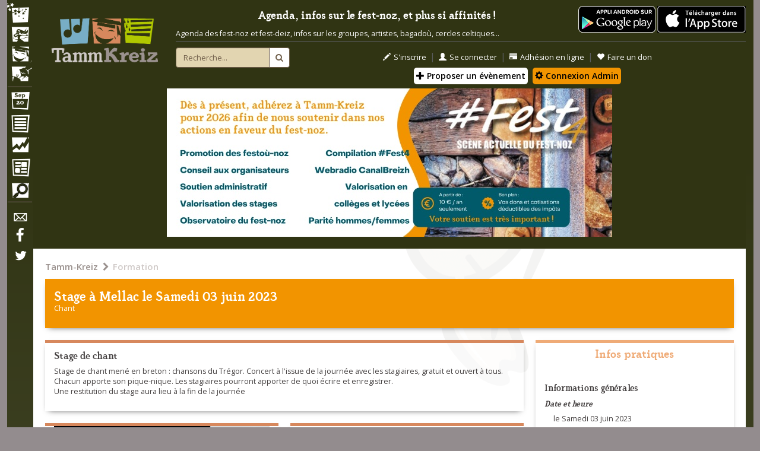

--- FILE ---
content_type: text/html; charset=UTF-8
request_url: https://tamm-kreiz.bzh/stage/1956/
body_size: 11304
content:

<!DOCTYPE html>
<html lang="fr">

  <head>
    <!-- HTML PAGE HEAD -->

<!-- ///////////////////////////////////////////////////////////////////////////////// -->
<meta charset="utf-8">
<meta http-equiv="Content-Type" content="text/html; charset=UTF-8" />
<meta http-equiv="X-UA-Compatible" content="IE=edge">
<meta name="viewport" content="width=device-width, initial-scale=1">
<!-- The above 3 meta tags *must* come first in the head; any other head content must come *after* these tags -->
<meta name="description" content="Toutes les dates de Fest-Noz et Fest-Deiz, carte des Fest-Noz, groupes et artistes bretons, magazine sur l'actualité musicale bretonne">
<meta name="keywords" content="fest noz,fest-noz,fest deiz,fest-deiz,festounoz,bretagne,breton,musique bretonne,carre manchot,sonerien du,ar re yaouank,carte fest-noz,bal folk,plinn,gavotte,fisel,carre-manchot,loened fall" />
<link rel="icon" href="/skins/tk_responsive/images/favicon.ico">
<link rel="icon" type="image/gif" href="/skins/tk_responsive/images/animated-favicon.gif">

<title>Stage à Mellac le 03/06/2023 - Tamm-Kreiz</title>

	
	<meta property="og:site_name" content="Tamm-Kreiz" />
	<meta property="fb:app_id" content="1461347854120110" />
	<meta property="og:title" content="Stage à Mellac le 03/06/2023 - Tamm-Kreiz" />
	
	
	<meta property="og:type" content="article" />
	
	
	
	<meta property="og:url" content="https://tamm-kreiz.bzh/stage/1956/" />


	
		
					<meta property="og:image" content="http://tamm-kreiz.bzh/vuhez/media/evenements/affiches_retaillees/62948_300.png" />
			<link rel="image_src" href="http://tamm-kreiz.bzh/vuhez/media/evenements/affiches_retaillees/62948_300.png" />
			


    <link rel="stylesheet" href="/kalon/benveg/tk_slickslider/slick.css">
    <link rel="stylesheet" href="/kalon/benveg/tk_slickslider/slick-theme.css">
    <link rel="stylesheet" href="/kalon/benveg/tk_slickslider/slick.css">
    <link rel="stylesheet" href="/kalon/benveg/tk_slickslider/slick-theme.css">

<!-- Custom styles for Tamm Kreiz -->
<link rel="stylesheet" href="/skins/tk_responsive/dist/css/tk_main.min.css"> 
<link rel="stylesheet" href="/skins/tk_responsive/dist/css/tk_temp_jerome.css">

<!-- External fonts -->
<link href='https://fonts.googleapis.com/css?family=Open+Sans:400,400italic,300italic,600italic,600' rel='stylesheet' type='text/css'>
<link rel="stylesheet" href="//maxcdn.bootstrapcdn.com/font-awesome/4.3.0/css/font-awesome.min.css">

<!-- Leaflet -->
<link rel="stylesheet" href="https://unpkg.com/leaflet@1.3.4/dist/leaflet.css" />
<script src="https://unpkg.com/leaflet@1.3.4/dist/leaflet.js"></script>
<script src='https://api.mapbox.com/mapbox.js/plugins/leaflet-fullscreen/v1.0.1/Leaflet.fullscreen.min.js'></script>
<link href='https://api.mapbox.com/mapbox.js/plugins/leaflet-fullscreen/v1.0.1/leaflet.fullscreen.css' rel='stylesheet' />

<script src="https://ajax.googleapis.com/ajax/libs/jquery/1.11.2/jquery.min.js"></script>
<script src="https://cdnjs.cloudflare.com/ajax/libs/modernizr/2.8.3/modernizr.min.js"></script>
<script src="/skins/tk_responsive/dist/js/device-detect.js"></script>
<script src="/skins/tk_responsive/dist/js/tk_bootstrap.min.js"></script>

    <script src="/kalon/benveg/tk_slickslider/slick.min.js"></script>
    <script src="/kalon/benveg/tk_slickslider/slick.min.js"></script>

<!-- Custom scripts for Tamm Kreiz -->
<script src="/skins/tk_responsive/dist/js/tk_main.min.js?v=20190129"></script>


<!-- HTML5 shim and Respond.js for IE8 support of HTML5 elements and media queries -->
<!--[if lt IE 9]>
  <script src="https://oss.maxcdn.com/html5shiv/3.7.2/html5shiv.min.js"></script>
  <script src="https://oss.maxcdn.com/respond/1.4.2/respond.min.js"></script>
<![endif]-->
<!-- ///////////////////////////////////////////////////////////////////////////////// -->

<!Flickity -->
<link rel="stylesheet" href="https://unpkg.com/flickity@2/dist/flickity.min.css">
<script src="https://unpkg.com/flickity@2/dist/flickity.pkgd.min.js"></script>

<!-- Payment CMB -->


<!-- END HTML PAGE HEAD -->

  </head>

  <body class="main">


	
	<script>(function(d, s, id) {
	  var js, fjs = d.getElementsByTagName(s)[0];
	  if (d.getElementById(id)) return;
	  js = d.createElement(s); js.id = id;
	  js.src = "//connect.facebook.net/fr_FR/sdk.js#xfbml=1&version=v2.4&appId=1461347854120110";
	  fjs.parentNode.insertBefore(js, fjs);
	}(document, 'script', 'facebook-jssdk'));</script>  	
  	
  	
    <div class="container">
      <div id="overlay"></div>
      <!-- NAV TOGGLE FOR MOBILE -->
      <div id="nav-control">
        <a id="nav-expander" href="javascript: void(0);" class="nav-expander">
          <span class="mnavlabel">&nbsp;MENU&nbsp;</span><span class="glyphicon glyphicon-menu-hamburger"></span>
        </a>
      </div>
      <!-- END NAV CONTROL FOR MOBILE -->
      <!-- ///////////////////////////////////////// -->
      <!-- NAVIGATION -->
      <nav id="navigation"  class="nav-dpr2">
        <!-- Navigation content -->

<a id="nav-close" href="javascript:void(0);" title="Fermer"><i class="fa fa-close"></i></a>
<ul id="navtop">
  <li id="navfestnoz"><a href="/festnoz" title="Festnoz"><span class="navlabel">Festnoz</span></a></li>
  <li id="navconcert"><a href="/concerts" title="Concerts"><span class="navlabel">Concerts</span></a></li>
  <li id="navformation"><a href="/formation" title="Formation"><span class="navlabel">Formation</span></a></li>
  <li id="navbagad"><a href="/ensembles" title="Ensembles traditionnels"><span class="navlabel">Ensembles traditionnels</span></a></li>
  <!--<li id="navconcours"><a href="/concours" title="Concours"><span class="navlabel">Concours</span></a></li>-->
  <li class="navseparator"></li>
  <li id="navagenda"><a href="/agenda" title="Agenda"><span class="navlabel">Agenda</span></a></li>
  <li id="navmenu"><a href="/annuaire" title="Annuaire"><span class="navlabel">Annuaire</span></a></li>
  <li id="navobservatoire"><a href="https://mag.tamm-kreiz.bzh/index.php/category/obs/" title="Observatoire"><span class="navlabel">Observatoire</span></a></li>
  <li id="navmag"><a href="https://mag.tamm-kreiz.bzh" title="Magazine"><span class="navlabel">Magazine</span></a></li>
  <li id="navpetites"><a href="/petitesannonces" title="Petites annonces"><span class="navlabel">Petites annonces</span></a></li>  
  <li class="navseparator"></li>
  <li id="navcontact"><a href="/contact" title="Contact"><span class="navlabel">Contact</span></a></li>
  <li id="navfacebook"><a href="https://www.facebook.com/pages/Tamm-Kreiz/59867032974" title="Facebook"><span class="navlabel">Facebook</span></a></li>
  <li id="navtwitter"><a href="https://twitter.com/tammkreiz?lang=fr" title="Twitter"><span class="navlabel">Twitter</span></a></li>
</ul>

<!--<ul id="navbottom">
  <li id="navprofil"></li>
  <li class="separation"></li>
  <li id="navmessage"></li>
</ul>-->

<!-- End of navigation content -->

 
      </nav>
      <!-- END NAVIGATION -->
      <!-- ///////////////////////////////////////////////////////////////////////////////// -->
      <!-- SITE -->
      <main id="site">
        <!-- HEADER -->
        <header id="header"  class="header-dpr2">
          <div class="row">
	<div class="col-md-2 headerlogo">
		<a href="https://www.tamm-kreiz.bzh" title="Accueil - Tamm Kreiz"><img class="img-responsive center-block" src="/skins/tk_responsive/images/header/logo-dpr-2-cadre.png" alt="Tamm Kreiz"></a>
	</div>
	<div class="col-md-8 headerfunctions">
		<div class="row hidden-xs">
			<div class="col-sm-10">
			

				<div class="boutonappli">

				
					<a href="https://play.google.com/store/apps/details?id=com.bzh.tk">					  						
						<img alt="Téléchargez l'application Tamm-Kreiz" src="/skins/tk_responsive/images/content/home/fr_app_rgb_wo_45.png" />
					</a>
					
					<a href="https://apps.apple.com/fr/app/tamm-kreiz/id1348376172">					  						
						<img alt="Téléchargez l'application Tamm-Kreiz" src="/asso/bouton_apple.png" />
					</a>					
					
				</div>

			
				<p class="slogan text-center" style="border-bottom:none !important;padding-bottom:0px !important;">Agenda, infos sur le fest-noz, et plus si affinités !</p>
				<p style="border-bottom: 1px solid #595b5e; padding-bottom:4px;">
				Agenda des fest-noz et fest-deiz, infos sur les groupes, artistes, bagadoù, cercles celtiques...
				</p>
			</div>
		</div>
		<div class="row">
			<div class="col-sm-10 col-md-2">
				<div id="formrecherche">
					<form class="form-horizontal" method="POST" action="/recherche" id="form-recherche-header" >
						<div class="input-group">
						  <input type="text" class="form-control" placeholder="Recherche..." value="" name="recherche" id="recherche">
						  <input type="hidden" name="from-header" value="1">
						  <span class="input-group-btn">
							<button class="btn" type="submit"><i class="fa fa-search"></i></button>
						  </span>
						</div>
					</form>
				</div>
			</div>

			<div class="clearfix visible-xs-block"></div>

			<div class="col-xs-10 col-md-8">
				
									<div class="headeractions">
						<ul>
							<li><a href="/inscription" title="S'inscrire"><span class="glyphicon glyphicon-pencil"></span>S'inscrire</a></li>
							<li class="sep">&nbsp;|&nbsp;</li>
							<li><a href="/connexion" title="Se connecter"><span class="glyphicon glyphicon-user"></span>Se connecter</a></li>
							<li class="sep">&nbsp;|&nbsp;</li>
							<li><a href="/asso-adhesion-ligne-debut" title="Adhésion en ligne"><span class="glyphicon glyphicon-credit-card"></span>Adhésion en ligne</a></li>
							<li class="sep">&nbsp;|&nbsp;</li>
							<li><a href="/asso-don" title="Faire un don"><span class="glyphicon glyphicon-heart"></span>Faire un don</a></li>
							<br>
								<style>
									.btn-proposition-header{
										background-color:#fff !important;
										color:black !important;
										margin:3px;
										margin-bottom:6px;
										padding:3px;
										border-radius: 5px;
									}
									.btn-proposition-header:hover{
										background-color:#222 !important;
										color:#fff !important;
									}
									.orange{
										background-color: #F29400 !important;
									}
									</style>									
							<a class="btn btn-proposition-header"  href="/proposition" title="proposition"><span class="glyphicon glyphicon-plus"></span> Proposer un évènement</a>
							<a class="btn btn-proposition-header orange"  href="/administration" title="administration"><span class="glyphicon glyphicon-cog"></span> Connexion Admin</a>
						</ul>
					</div>									
								
			</div>
			<!--<div class="col-xs-5 col-md-2">
				<div class="headersocial">
					<ul>
						
						<li><a href="https://www.facebook.com/pages/Tamm-Kreiz/59867032974" title="Facebook"><i class="fa fa-facebook fa-2x"></i></a></li>
						<li class="sep">&nbsp;|&nbsp;</li>
						<li><a href="https://twitter.com/tammkreiz?lang=fr" title="Twitter"><i class="fa fa-twitter fa-2x"></i></a></li>
						 
					</ul>
				</div>
			</div>-->
			<div class="col-xs-5 col-md-2">
				<div class="headerlang">
					<!--
					<ul> 
						<li class="lactive"><a href="#" title="français"><img src="/skins/tk_responsive/images/header/drapeaufrancais.png" alt="français" /></a></li>
						<li class="ldisabled"><a href="#" title="breton"><img src="/skins/tk_responsive/images/header/drapeaubreton.png" alt="breton" /></a></li>
						<li class="ldisabled"><a href="#" title="anglais"><img src="/skins/tk_responsive/images/header/drapeauanglais.png" alt="anglais" /></a></li>
					</ul>
					-->
			    </div>
			</div>
		</div>
	</div>

	



	<!--affichage du bandeau -->
						<div class="col-sm-10">
				<p class="text-center">
					<a href="https://tamm-kreiz.bzh/asso-adhesion-ligne-debut" style="text-decoration:none; "><img src="/vuhez/media/bandeau.jpg" style="margin:auto; max-width:90%;" class="img-responsive" alt="Soutenez Tamm-Kreiz"/></a>
				</p>
			</div>
			<p> </p>
			

</div> 
        </header>
        <!-- END HEADER -->
        <!-- ///////////////////////////////////////// -->
        <!-- CONTENT -->
        <section id="content">
          <!-- Call page content as regards launched action -->
<!--Ici le contenu spécifique à chaque page-->
<!--assign var=dprId value=2-->



	<!-- Fiche événement -->
<!-- ////////////////////////////////////////////////////////////////////////////////////////////////////////////// -->
<div id="stage" class="contentblock dpr2 dpr">
	<div class="row">
		<div class="col-sm-10">
			<div class="breadcrumbs">
				<ul class="breadcrumbslinks">
			<li >
			<a href="/">Tamm-Kreiz</a>
		</li>
		<li>&nbsp;<i class="fa fa-chevron-right"></i>&nbsp;</li>			<li  class="last" >
			<a href="/formation">Formation</a>
		</li>
			</ul>
			</div>
		</div>
		<div class="col-sm-10">
    		    		    		    <header class="introblock eventintro">
		    	<div class="row">
		    		<div class="col-sm-9 not-only-txt">
		    			<h1>Stage à <a style="color:#FFFFFF" href="/ville/692/">Mellac</a> le Samedi 03 juin 2023</h1>
															    			
		    				<p>
		    						    					<a style="color:#ffffff;" href="/discipline/118/Chant">
		    						Chant
		    					</a>
		    						    						    				</p>
		    						    							    </div>
				    
				    <!--
				    <div class="col-xs-5 col-sm-1">
				    	<p class="text-right">
				    		<img class="img-responsive" src="/skins/tk_responsive/images/content/home/picto-formation.png" alt="" style="max-width: 60px;">
				    	</p>
				    </div>
				    -->

				    <!--
				    <div class="col-xs-5 col-sm-1">
				    	<img class="img-responsive" src="/skins/tk_responsive/images/content/wait/image-attente-768x768.png" alt="">
				    </div>
				    -->
				    
				</div>
		   	</header>
		</div>
				<div class="col-sm-7">
	  		<section id="page_content">
	  			<div class="row">
	  					  				<div class="col-sm-10">
	  					<div class="blockitem eventlabel eventblock">
	  						<!--
	  						<div class="blockheader">
	  							<h2>Texte (libellé)</h2>
	  						</div>
	  						-->
	  						<div class="blockcontent blocktextexplication">
	  							<p>
	  								<h3>Stage de chant</h3>
	  							</p>
	  								  							<p>
	  								Stage de chant mené en breton : chansons du Trégor. Concert à l'issue de la journée avec les stagiaires, gratuit et ouvert à tous. <br/>Chacun apporte son pique-nique. Les stagiaires pourront apporter de quoi écrire et enregistrer. <br/>Une restitution du stage aura lieu à la fin de la journée
	  							</p>
	  								  						</div>
	  						<!--
	  						<div class="blockfooter">
	  							<a href="#" title="En savoir plus"><i class="fa fa-chevron-right"></i>En savoir plus</a>
	  						</div>
	  						-->
	  					</div>	
	  				</div>
	  				

					<!-- EVENEMENT -->
						  				<div class="col-sm-5">
	  					<div class="blockitem eventposter eventblock">
	  						<div class="blockcontent text-center">
	  							<!-- ////////////////////////////////////////////////// -->
			  																						<img class="img-responsive eventaffiche" src="https://media.tamm-kreiz.bzh/evenements/evenements/2023/eve_62948/6416/image-thumb__6416__v5_affiche_800/1956_745075653.9a8f8f2f.png" alt="Stage&nbsp;à&nbsp;Mellac" />
								
								<!-- ////////////////////////////////////////////////// -->
	  						</div>
	  					</div>
	  				</div>
	  					  				
	  				<div class="col-sm-5">
	  					<div class="blockitem eventartists eventblock">
	  						<div class="blockheader">
	  							<h2>Sessions de formation</h2>
	  						</div>
	  						<div class="blockcontent">
	  							<!-- ////////////////////////////////////////////////// -->
								
																
											  					<div class="slickslider">
			  						<div class="sessionsslider slick-slider">
			  													

									<div class="slide" style="padding:20px;">
										<h3>
											<a style="color:#000000;" href="/discipline/118/Chant">
											Chant</h3>
										</a>
																				
										<p>
											<i>
																					09:30
										
																														
																					</i>
										</p>
										
																															
											<p>
												<h4><a href="/personne/2052/Enora+DE+PARSCAU">
													Enora DE PARSCAU
												</a></h4>
												
																																							<img class="img-responsive img-animateur" src="/vuhez/media/personnes/D/2052_enora.html_deparscau/_13959_accueil.jpg">
																																					
												 
											</p>
										
																														

																				
										
										
									</div>
											  					</div>
			  					</div>
			  													


																
								<!-- ////////////////////////////////////////////////// -->
	  						</div>

	  					</div>	
	  				</div>
	  				
	  				
	  				<div class="col-sm-10">
	  					<div class="blockitem eventmap eventblock">
	  						<div class="blockcontent blockcontentfull nofooter">
	  							<!-- ////////////////////////////////////////////////// -->
	  							<div id="mapcontainer"></div>
	  							<!-- ////////////////////////////////////////////////// -->
  							</div>
	  					</div>	
	  				</div>
	  				
  				

	  				
	  				<!-- END EVENEMENT -->
	  			</div>
	  		</section>
		</div>
		<!-- SIDE BAR -->
		<div class="col-sm-3">
		  	<aside id="right_sidebar">
		    	<section id="secondarycontent">
		    		<div class="row">
		  				<div class="col-sm-10">
		  					<div class="blockitem sidebareventinfos sidebarblock">
		  						<div class="blockheader">
		  							<h2>Infos pratiques</h2>
		  						</div>
		  						<div class="blockcontent">
		  							<!-- ////////////////////////////////////////////////// -->
		  									  							
		  							<h3>Informations générales</h3>
		  							<h4>Date et heure</h4>
									<p class="detail_item">
										le Samedi 03 juin 2023																			</p>
									
									
																			<h4>Prix</h4>
										<p class="detail_item">
											30€
										</p>
										

										

									
																
																			<br/><br/>
										<h3>Lieu</h3>
										<p class="detail_item">
										<strong>Ti ar furnez</strong>
										
										
										<br/>Rue du Bourg																				<br/>
										29300&nbsp;<a href="/ville/692/Mellac">Mellac</a>

										
																				
																					<br/>
											<p class="detail_item">	
																						<br/>Parking : oui											<br/>En plein-air : non																						</p>
										
																				</p>

																												<!-- ////////////////////////////////////////////////// -->
		  						</div>

		  					</div>
		  				</div>

								  				<div class="col-sm-10">
		  					<div class="blockitem sidebareventstaff sidebarblock">
		  						<div class="blockheader">
		  							<h2>Infos organisation</h2>
		  						</div>
		  						<div class="blockcontent text-center">
		  							<!-- ////////////////////////////////////////////////// -->
		  									
										
																					
											<div class="bloc_orga">
																									<a href="/annuaire_entree/12918/Ti+ar+Vro+Bro+Kemperle+">
													<img class="logo-orga" src="/vuhez/media/annuaire/bihan/12918b.jpg"/></a>
													<br/>
																								<strong>	
													<a href="/annuaire_entree/12918/Ti+ar+Vro+Bro+Kemperle+">
														Ti ar Vro Bro Kemperle 
													</a>
												</strong>
																									<div style="text-align:left;">
													<br/>
																																										<ul class="listingitemitemtitleaddress">
																													<li>
																19 place Saint-Michel
															</li>
																																																								<li>
																29300 <a href="/ville/607/Quimperl%C3%A9.html">Quimperlé</a>
															</li>
																																																								<li>
																<a href="/pays/78/FRANCE.html">FRANCE</a>
															</li>
																																																								<li>
																06 73 88 19 48
															</li>
																																																								<li>
																tiarvro.brokemperle@gmail.com
															</li>
																													</ul>
																																								
													</div>
																								
											</div>
										
										
									
																		<!-- ////////////////////////////////////////////////// -->
		  						</div>
		  					</div>
		  				</div>
		  						  				
		  				
		  				<!--
		  				<div class="col-sm-10">
		  					<div class="blockitem sidebareventpartners sidebarblock">
		  						<div class="blockheader">
		  							<h2>Affiliation</h2>
		  						</div>
		  						<div class="blockcontent">
		  							&nbsp;
		  						</div>
		  						<div class="blockfooter">
		  							<a href="#" title="En savoir plus"><i class="fa fa-chevron-right"></i>En savoir plus</a>
		  						</div>
		  					</div>
		  				</div>
		  				-->
		  				<!--
		  				<div class="col-sm-10">
		  					<div class="blockitem sidebareventcommunity sidebarblock">
		  						<div class="blockheader">
		  							<h2>Actions / Liens communauté</h2>
		  						</div>
		  						<div class="blockcontent">
		  							&nbsp;
		  						</div>
		  						<div class="blockfooter">
		  							<a href="#" title="En savoir plus"><i class="fa fa-chevron-right"></i>En savoir plus</a>
		  						</div>
		  					</div>
		  				</div>
		  				-->
		  				
		  				
		  				<!--
		  				<div class="col-sm-10">
		  					<div class="blockitem sidebareventmag sidebarblock">
		  						<div class="blockheader">
		  							<h2>À lire (Magazine)</h2>
		  						</div>
		  						<div class="blockcontent">
		  							&nbsp;
		  						</div>
		  						<div class="blockfooter">
		  							<a href="#" title="En savoir plus"><i class="fa fa-chevron-right"></i>En savoir plus</a>
		  						</div>
		  					</div>
		  				</div>
		  				-->
		  				
		  				
		  				<div class="col-sm-10">
		  					<div class="blockitem sidebareventstats sidebarblock">

		  						<div class="blockcontent nofooter blockcontentfull">
		  							
		  							<div class="text-right">

		  								<p>Partager :
		  								
										<span class='st_facebook' displayText=''></span>
										<span class='st_googleplus' displayText=''></span>
										<span class='st_twitter' displayText=''></span>
										<span class='st_pinterest' displayText=''></span>
										<span class='st_email' displayText=''></span>		  								
										<script type="text/javascript">var switchTo5x=true;</script>
										<script type="text/javascript" src="http://w.sharethis.com/button/buttons.js"></script>
										<script type="text/javascript">stLight.options({publisher: "13c74d39-7361-4a24-9762-bcc89d2f1f10", doNotHash: true, doNotCopy: true, hashAddressBar: false});</script>
										</p>
		  								
		  								<!--
		  								<div class="fb-share-button" data-href="tamm-kreiz.bzh/stage/1956/" data-layout="button"></div>
		  								-->
		  								<p class="text-right">
		  								Page lue&nbsp;428&nbsp;fois
		  								</p>
		  							</div>
		  						</div>

		  					</div>
		  				</div>
		  			</div>
		    	</section>
		  	</aside>
		</div>
		<!-- END SIDE BAR -->
		<!-- COMMUNAUTE -->
		<div class="col-sm-10">
		    <section id="community">
		    	<div class="row">
	  				<div class="col-sm-6">
	  					<div class="blockitem comdrive comblock com3">
	  						<div class="blockheader">
	  							<h3>Covoiturage</h3>
	  						</div>
	  						<div class="blockcontent">
	  							&nbsp;
	  						</div>
	  						<div class="blockfooter">
	  							<a href="#" title="En savoir plus"><i class="fa fa-chevron-right"></i>En savoir plus</a>
	  						</div>
	  					</div>
	  				</div>
	  				<div class="col-sm-4">
	  					<div class="blockitem comregister comblock com2">
	  						<div class="blockheader">
	  							<h3>Derniers inscrits</h3>
	  						</div>
	  						<div class="blockcontent">
	  							&nbsp;
	  						</div>
	  						<div class="blockfooter">
	  							<a href="#" title="En savoir plus"><i class="fa fa-chevron-right"></i>En savoir plus</a>
	  						</div>
	  					</div>
	  				</div>
	  				<div class="col-sm-10">
	  					<div class="blockitem comcomment comblock com1">
	  						<div class="blockheader">
	  							<h3>Derniers commentaires</h3>
	  						</div>
	  						<div class="blockcontent">
	  							&nbsp;
	  						</div>
	  						<div class="blockfooter">
	  							<a href="#" title="En savoir plus"><i class="fa fa-chevron-right"></i>En savoir plus</a>
	  						</div>
	  					</div>
	  				</div>
		    	</div>
		   	</section>
		</div>
		<!-- END COMMUNAUTE -->
	</div> 
</div>
<!-- ////////////////////////////////////////////////////////////////////////////////////////////////////////////// -->
<!-- End Fiche événement -->
<script>
		
	var eve_geo_zoom 	= 12;
	var eve_geo_y 		= -3.58092;
	var eve_geo_x 		= 47.9027;
	var centerLatLng 	= L.latLng(eve_geo_x, eve_geo_y);
	var titleVille 		= "";
	var contentString 	= "<div class='map_place'>Mellac</div>";
	var nbOrgas 		= 1;
	
	var pla_id = -1;
	

			  			
		  			pla_id = 5412;
		  			
		  			contentString = '<div class="map_place">' +
		  			"<p class='map_place_titre'>Ti ar furnez</p>" +
		  			// "" +
		  			"<p class='map_place_adresse'>Rue du Bourg" +
		  			"" +
		  			"<br/>29300" +
		  			" " + "Mellac</p>";
		  			
		  			contentString += '</div>';
	
	map = tk_init_map('mapcontainer', centerLatLng, eve_geo_zoom);

	tk_register_marker2(centerLatLng, titleVille, contentString, '/skins/tk_responsive/images/content/maps/markeur_'+2+'.png', map, true, false);

	
					
			
	
	
	$(function(){

		$("#btn-reserver").click(function() {
			window.open("","_blank");
		});


		$('.sessionsslider').slick({
			dots: false,
			arrows: true,
			appendArrows: $('.sessionsslider'),
			prevArrow:'<span class="slick-prev"><i class="fa fa-chevron-left"></i></span>',
      		nextArrow:'<span class="slick-next"><i class="fa fa-chevron-right"></i></span>',
      		//centerMode: true,
	  		//centerPadding: '20px',
	    	slidesToShow: 1,
	    	slidesToScroll: 1,
	    	autoplay: true,
  			autoplaySpeed: 4000,
			speed: 750,
	    	responsive: [
			    {
			      breakpoint: 1024,
			      settings: {
			        slidesToShow: 1,
			        slidesToScroll: 1,
			      }
			    },
			    {
			      breakpoint: 768,
			      settings: {
			        slidesToShow: 1,
			        slidesToScroll: 1,
			      }
			    },
			    {
			      breakpoint: 480,
			      settings: {
			        slidesToShow: 1,
			        slidesToScroll: 1,
			      }
			    }
			    // You can unslick at a given breakpoint now by adding:
			    // settings: "unslick"
			    // instead of a settings object
		    ]
	  	});

	
	});
		
</script>

        </section>
        <!-- ///////////////////////////////////////// -->
        <!-- END CONTENT -->
        <!-- FOOTER -->
        <footer id="footer">
          <!-- Ici le contenu du footer -->
<!-- ADHERENTS -->
	  				<div class="col-sm-10">
	  					<div class="blockitem homesupports homeblock">
	  						<div class="blockheader">
	  							<h2>Evénements organisés par nos adhérents</h2>
	  							<br/>
								<a href="https://www.tamm-kreiz.bzh/asso-adherer" title="Devenir adhérent">Votre affiche ici</a>&nbsp;&nbsp;&nbsp;&nbsp;
								
	  						</div>
	  						<div class="blockcontent">
			  					<div class="slickslider">
			  						<div class="adhslider slick-slider">
	  									
			  										  							<div class="slide">
			  									<a href="/evenement/71562/evenement" title="">

			  									<img src="https://media.tamm-kreiz.bzh/evenements/modifications/2026/35214/image-thumb__35214__v5_affiche_800/Affiche_A2_rose_2026_1894504815.35ab6996.png" alt="" style="max-width:180px; max-height:300px;">
												
			  									<br/> 
												<span class="supportname">Fest Noz a Coueron le 07/02/2026</span>
												<br/>
			  									<span class="supportname"><i class="fa fa-caret-right">&nbsp;</i>Koria</span>
			  								</a>
			  							</div>
			  										  							<div class="slide">
			  									<a href="/evenement/71937/evenement" title="">

			  									<img src="https://media.tamm-kreiz.bzh/evenements/modifications/2026/35743/image-thumb__35743__v5_affiche_800/FEST-NOZ_BADEN_07_02_26_500592041.c600f3ee.png" alt="" style="max-width:180px; max-height:300px;">
												
			  									<br/> 
												<span class="supportname">Fest Noz a Baden le 07/02/2026</span>
												<br/>
			  									<span class="supportname"><i class="fa fa-caret-right">&nbsp;</i>Korollerion Baden</span>
			  								</a>
			  							</div>
			  										  							<div class="slide">
			  									<a href="/evenement/72556/evenement" title="">

			  									<img src="https://media.tamm-kreiz.bzh/evenements/modifications/2026/35695/image-thumb__35695__v5_affiche_800/Flyer_1_fYovrier_2026_1976413262.4ab73fcd.png" alt="" style="max-width:180px; max-height:300px;">
												
			  									<br/> 
												<span class="supportname">Fest Deiz a Sautron le 01/02/2026</span>
												<br/>
			  									<span class="supportname"><i class="fa fa-caret-right">&nbsp;</i>Association Saotron Breizh</span>
			  								</a>
			  							</div>
			  										  							<div class="slide">
			  									<a href="/evenement/72905/evenement" title="">

			  									<img src="https://media.tamm-kreiz.bzh/evenements/modifications/2026/35311/image-thumb__35311__v5_affiche_800/NumYorisation_20251109_359761495.eeb4a328.png" alt="" style="max-width:180px; max-height:300px;">
												
			  									<br/> 
												<span class="supportname">Fest Deiz a Crédin le 01/02/2026</span>
												<br/>
			  									<span class="supportname"><i class="fa fa-caret-right">&nbsp;</i>Club des retraités de Crédin</span>
			  								</a>
			  							</div>
			  										  							<div class="slide">
			  									<a href="/evenement/72968/evenement" title="">

			  									<img src="https://media.tamm-kreiz.bzh/evenements/modifications/2026/35003/image-thumb__35003__v5_affiche_800/Affiche2026_1202976190.b55aa096.png" alt="" style="max-width:180px; max-height:300px;">
												
			  									<br/> 
												<span class="supportname">Fest Noz a Voiron le 31/01/2026</span>
												<br/>
			  									<span class="supportname"><i class="fa fa-caret-right">&nbsp;</i>Association Les Korrigans de Voiron</span>
			  								</a>
			  							</div>
			  										  							<div class="slide">
			  									<a href="/evenement/73100/evenement" title="">

			  									<img src="https://media.tamm-kreiz.bzh/evenements/evenements/2026/eve_73100/35838/image-thumb__35838__v5_affiche_800/phpXgQTal_1454472908.b03aabaf.png" alt="" style="max-width:180px; max-height:300px;">
												
			  									<br/> 
												<span class="supportname">Fest Noz a Rennes le 07/02/2026</span>
												<br/>
			  									<span class="supportname"><i class="fa fa-caret-right">&nbsp;</i>La Bouèze</span>
			  								</a>
			  							</div>
			  										  							<div class="slide">
			  									<a href="/evenement/73675/evenement" title="">

			  									<img src="https://media.tamm-kreiz.bzh/evenements/modifications/2026/35781/image-thumb__35781__v5_affiche_800/Fest-Deiz_Au_DanouYot_2050731617.d334c1c8.png" alt="" style="max-width:180px; max-height:300px;">
												
			  									<br/> 
												<span class="supportname">Fest Deiz a Bourbriac le 25/01/2026</span>
												<br/>
			  									<span class="supportname"><i class="fa fa-caret-right">&nbsp;</i>Association pour la restauration de la Chapelle du Danouët</span>
			  								</a>
			  							</div>
			  										  							<div class="slide">
			  									<a href="/evenement/73698/evenement" title="">

			  									<img src="https://media.tamm-kreiz.bzh/evenements/propositions/2026/34507/image-thumb__34507__v5_affiche_800/fest_deiz_2026_14135450.46043a6d.png" alt="" style="max-width:180px; max-height:300px;">
												
			  									<br/> 
												<span class="supportname">Fest Deiz a Sarzeau le 01/02/2026</span>
												<br/>
			  									<span class="supportname"><i class="fa fa-caret-right">&nbsp;</i>Association des Amis de Brillac</span>
			  								</a>
			  							</div>
			  										  							<div class="slide">
			  									<a href="/evenement/73699/evenement" title="">

			  									<img src="https://media.tamm-kreiz.bzh/evenements/modifications/2026/35770/image-thumb__35770__v5_affiche_800/FEST-NOZ_%284%29_307380244.bfb29763.png" alt="" style="max-width:180px; max-height:300px;">
												
			  									<br/> 
												<span class="supportname">Fest Noz a Plerguer le 31/01/2026</span>
												<br/>
			  									<span class="supportname"><i class="fa fa-caret-right">&nbsp;</i>Les VTT du Mesnil</span>
			  								</a>
			  							</div>
			  										  							<div class="slide">
			  									<a href="/evenement/73734/evenement" title="">

			  									<img src="https://media.tamm-kreiz.bzh/evenements/modifications/2026/35779/image-thumb__35779__v5_affiche_800/afiche_31_janvier_2026_jaune_922069010.2b1f29ba.png" alt="" style="max-width:180px; max-height:300px;">
												
			  									<br/> 
												<span class="supportname">Fest Noz a Peillac le 31/01/2026</span>
												<br/>
			  									<span class="supportname"><i class="fa fa-caret-right">&nbsp;</i>Cercle celtique Draou</span>
			  								</a>
			  							</div>
			  										  							<div class="slide">
			  									<a href="/evenement/73752/evenement" title="">

			  									<img src="https://media.tamm-kreiz.bzh/evenements/modifications/2026/35316/image-thumb__35316__v5_affiche_800/Aff_A4_Les_Hivernales_2026_659995121.5ed2e15f.png" alt="" style="max-width:180px; max-height:300px;">
												
			  									<br/> 
												<span class="supportname">Fest Noz a Tinténiac le 06/02/2026</span>
												<br/>
			  									<span class="supportname"><i class="fa fa-caret-right">&nbsp;</i>Les Hivernales Tinténiac</span>
			  								</a>
			  							</div>
			  										  							<div class="slide">
			  									<a href="/evenement/73815/evenement" title="">

			  									<img src="https://media.tamm-kreiz.bzh/evenements/modifications/2026/34915/image-thumb__34915__v5_affiche_800/affiche_fest_deiz_-noz_2026_953453979.c0fc1aed.png" alt="" style="max-width:180px; max-height:300px;">
												
			  									<br/> 
												<span class="supportname">Fest Noz a Plémet le 31/01/2026</span>
												<br/>
			  									<span class="supportname"><i class="fa fa-caret-right">&nbsp;</i>La Truite du Ridor</span>
			  								</a>
			  							</div>
			  										  							<div class="slide">
			  									<a href="/evenement/73818/evenement" title="">

			  									<img src="https://media.tamm-kreiz.bzh/evenements/modifications/2026/34713/image-thumb__34713__v5_affiche_800/Fest-Deiz_Harold_Kotri_%281%29_1332258058.fec2484e.png" alt="" style="max-width:180px; max-height:300px;">
												
			  									<br/> 
												<span class="supportname">Fest Deiz a Ploemel le 08/02/2026</span>
												<br/>
			  									<span class="supportname"><i class="fa fa-caret-right">&nbsp;</i>Association Dalc'h Atau</span>
			  								</a>
			  							</div>
			  										  							<div class="slide">
			  									<a href="/evenement/73916/evenement" title="">

			  									<img src="https://media.tamm-kreiz.bzh/evenements/propositions/2026/34806/image-thumb__34806__v5_affiche_800/affiche_A4_fest_noz_2026_1049634518~-~page-1.ff0318e7.png" alt="" style="max-width:180px; max-height:300px;">
												
			  									<br/> 
												<span class="supportname">Fest-Noz/Bal folk a Pléchatel le 07/02/2026</span>
												<br/>
			  									<span class="supportname"><i class="fa fa-caret-right">&nbsp;</i>Association Les Mille Temps</span>
			  								</a>
			  							</div>
			  										  							<div class="slide">
			  									<a href="/evenement/73938/evenement" title="">

			  									<img src="https://media.tamm-kreiz.bzh/evenements/evenements/2026/eve_73938/34838/image-thumb__34838__v5_affiche_800/phpSgwuSf_790810491~-~page-1.e0870447.png" alt="" style="max-width:180px; max-height:300px;">
												
			  									<br/> 
												<span class="supportname">Stage a Nantes le 31/01/2026</span>
												<br/>
			  									<span class="supportname"><i class="fa fa-caret-right">&nbsp;</i>La Ridondaine</span>
			  								</a>
			  							</div>
			  										  							<div class="slide">
			  									<a href="/evenement/74034/evenement" title="">

			  									<img src="https://media.tamm-kreiz.bzh/evenements/modifications/2026/35194/image-thumb__35194__v5_affiche_800/affiche_fest_deiz_25_01_2026_554162320.abb4a738.png" alt="" style="max-width:180px; max-height:300px;">
												
			  									<br/> 
												<span class="supportname">Fest Deiz a Guiclan le 25/01/2026</span>
												<br/>
			  									<span class="supportname"><i class="fa fa-caret-right">&nbsp;</i>Association Ar Vugale Krog Mad </span>
			  								</a>
			  							</div>
			  										  							<div class="slide">
			  									<a href="/evenement/74139/evenement" title="">

			  									<img src="https://media.tamm-kreiz.bzh/evenements/evenements/2026/eve_74139/35131/image-thumb__35131__v5_affiche_800/phpB7rkx5_184924557.8c0bdc09.png" alt="" style="max-width:180px; max-height:300px;">
												
			  									<br/> 
												<span class="supportname">Fest Noz a Crac'h le 06/02/2026</span>
												<br/>
			  									<span class="supportname"><i class="fa fa-caret-right">&nbsp;</i>Cercle celtique Yaouankiz er Ster</span>
			  								</a>
			  							</div>
			  										  							<div class="slide">
			  									<a href="/evenement/74226/evenement" title="">

			  									<img src="https://media.tamm-kreiz.bzh/evenements/modifications/2026/35642/image-thumb__35642__v5_affiche_800/IMG-20251214-WA0006_1544827211.1500a79c.png" alt="" style="max-width:180px; max-height:300px;">
												
			  									<br/> 
												<span class="supportname">Fest Noz a Louargat le 31/01/2026</span>
												<br/>
			  									<span class="supportname"><i class="fa fa-caret-right">&nbsp;</i>Association Div Yezh Louergad </span>
			  								</a>
			  							</div>
			  										  							<div class="slide">
			  									<a href="/evenement/74383/evenement" title="">

			  									<img src="https://media.tamm-kreiz.bzh/evenements/propositions/2026/35313/image-thumb__35313__v5_affiche_800/Affiche_2026_1677812506.c0fc0bc9.png" alt="" style="max-width:180px; max-height:300px;">
												
			  									<br/> 
												<span class="supportname">Fest Noz a Rueil-Malmaison le 07/02/2026</span>
												<br/>
			  									<span class="supportname"><i class="fa fa-caret-right">&nbsp;</i>Amicale des Bretons de Rueil-Malmaison</span>
			  								</a>
			  							</div>
			  										  							<div class="slide">
			  									<a href="/evenement/74411/evenement" title="">

			  									<img src="https://media.tamm-kreiz.bzh/evenements/evenements/2026/eve_74411/35510/image-thumb__35510__v5_affiche_800/phpM4tjr6_798062042.1d9574c9.png" alt="" style="max-width:180px; max-height:300px;">
												
			  									<br/> 
												<span class="supportname">Stage a Vauréal le 31/01/2026</span>
												<br/>
			  									<span class="supportname"><i class="fa fa-caret-right">&nbsp;</i>Association Deomp da zañsal</span>
			  								</a>
			  							</div>
			  										  							<div class="slide">
			  									<a href="/evenement/74435/evenement" title="">

			  									<img src="https://media.tamm-kreiz.bzh/evenements/modifications/2026/35675/image-thumb__35675__v5_affiche_800/temp_file_1765908266028_2116870348.4e302258.png" alt="" style="max-width:180px; max-height:300px;">
												
			  									<br/> 
												<span class="supportname">Repas animé a Plumergat le 31/01/2026</span>
												<br/>
			  									<span class="supportname"><i class="fa fa-caret-right">&nbsp;</i>Comité de jumelage de Plumergat-Mériadec</span>
			  								</a>
			  							</div>
			  										  							<div class="slide">
			  									<a href="/evenement/74440/evenement" title="">

			  									<img src="https://media.tamm-kreiz.bzh/evenements/evenements/2026/eve_74440/35878/image-thumb__35878__v5_affiche_800/phpbFxeqB_845078671.4dc26a4d.png" alt="" style="max-width:180px; max-height:300px;">
												
			  									<br/> 
												<span class="supportname">Fest Noz a Corps-Nuds le 31/01/2026</span>
												<br/>
			  									<span class="supportname"><i class="fa fa-caret-right">&nbsp;</i>Bagad et Cercle celtique de Vern </span>
			  								</a>
			  							</div>
			  										  							<div class="slide">
			  									<a href="/evenement/74476/evenement" title="">

			  									<img src="https://media.tamm-kreiz.bzh/evenements/evenements/2026/eve_74476/35413/image-thumb__35413__v5_affiche_800/phpppSNsS_585792373.f85719d4.png" alt="" style="max-width:180px; max-height:300px;">
												
			  									<br/> 
												<span class="supportname">Stage a Rennes le 31/01/2026</span>
												<br/>
			  									<span class="supportname"><i class="fa fa-caret-right">&nbsp;</i>La Bouèze</span>
			  								</a>
			  							</div>
			  										  							<div class="slide">
			  									<a href="/evenement/74483/evenement" title="">

			  									<img src="https://media.tamm-kreiz.bzh/evenements/evenements/2026/eve_74483/35977/image-thumb__35977__v5_affiche_800/phpMHtHlX_617689372.181ebb45.png" alt="" style="max-width:180px; max-height:300px;">
												
			  									<br/> 
												<span class="supportname">Fest Noz a Locarn le 07/02/2026</span>
												<br/>
			  									<span class="supportname"><i class="fa fa-caret-right">&nbsp;</i>Ecole de Musique et de Danse du Kreiz-Breizh</span>
			  								</a>
			  							</div>
			  										  							<div class="slide">
			  									<a href="/evenement/74544/evenement" title="">

			  									<img src="https://media.tamm-kreiz.bzh/evenements/evenements/2026/eve_74544/35913/image-thumb__35913__v5_affiche_800/phpWjvTns_813557444.cd6a51ac.png" alt="" style="max-width:180px; max-height:300px;">
												
			  									<br/> 
												<span class="supportname">Fest Deiz a Bourbriac le 01/02/2026</span>
												<br/>
			  									<span class="supportname"><i class="fa fa-caret-right">&nbsp;</i>Centre culturel breton Rivoalan-Cadoudal</span>
			  								</a>
			  							</div>
			  										  							<div class="slide">
			  									<a href="/evenement/74560/evenement" title="">

			  									<img src="https://media.tamm-kreiz.bzh/evenements/evenements/2026/eve_74560/35877/image-thumb__35877__v5_affiche_800/phpkHBzwo_681624888~-~page-1.b41ce674.png" alt="" style="max-width:180px; max-height:300px;">
												
			  									<br/> 
												<span class="supportname">Fest Noz a Ergué-Gabéric le 07/02/2026</span>
												<br/>
			  									<span class="supportname"><i class="fa fa-caret-right">&nbsp;</i>Association Lirzhin</span>
			  								</a>
			  							</div>
			  										  							<div class="slide">
			  									<a href="/evenement/74605/evenement" title="">

			  									<img src="https://media.tamm-kreiz.bzh/evenements/evenements/2026/eve_74605/35560/image-thumb__35560__v5_affiche_800/phpaB8aah_1896340806.21506751.png" alt="" style="max-width:180px; max-height:300px;">
												
			  									<br/> 
												<span class="supportname">Stage a Corps-Nuds le 31/01/2026</span>
												<br/>
			  									<span class="supportname"><i class="fa fa-caret-right">&nbsp;</i>Cercle celtique de Rennes</span>
			  								</a>
			  							</div>
			  										  							<div class="slide">
			  									<a href="/evenement/74654/evenement" title="">

			  									<img src="https://media.tamm-kreiz.bzh/evenements/propositions/2026/35577/image-thumb__35577__v5_affiche_800/Affiche_WE_2026_1077649396~-~page-1.5367eb18.png" alt="" style="max-width:180px; max-height:300px;">
												
			  									<br/> 
												<span class="supportname">Concours a Plémet le 01/02/2026</span>
												<br/>
			  									<span class="supportname"><i class="fa fa-caret-right">&nbsp;</i>La Truite du Ridor</span>
			  								</a>
			  							</div>
			  										  							<div class="slide">
			  									<a href="/evenement/74662/evenement" title="">

			  									<img src="https://media.tamm-kreiz.bzh/evenements/modifications/2026/35834/image-thumb__35834__v5_affiche_800/Affiche_fest-deiz_2026_1654046881.63a5d918.png" alt="" style="max-width:180px; max-height:300px;">
												
			  									<br/> 
												<span class="supportname">Fest Deiz a Ploërmel le 08/02/2026</span>
												<br/>
			  									<span class="supportname"><i class="fa fa-caret-right">&nbsp;</i>Eveil à la musique au pays</span>
			  								</a>
			  							</div>
			  										  							<div class="slide">
			  									<a href="/evenement/74664/evenement" title="">

			  									<img src="https://media.tamm-kreiz.bzh/evenements/modifications/2026/35879/image-thumb__35879__v5_affiche_800/Soiree_Ceili_Fest_Noz_2059917600.be406132.png" alt="" style="max-width:180px; max-height:300px;">
												
			  									<br/> 
												<span class="supportname">Ceili-Fest-Noz a Pontchâteau le 07/02/2026</span>
												<br/>
			  									<span class="supportname"><i class="fa fa-caret-right">&nbsp;</i>Cercle celtique Avel Coet Roz</span>
			  								</a>
			  							</div>
			  										  							<div class="slide">
			  									<a href="/evenement/74676/evenement" title="">

			  									<img src="https://media.tamm-kreiz.bzh/evenements/propositions/2026/35613/image-thumb__35613__v5_affiche_800/affiche_Sortie_album_1269844991.5d78ee09.png" alt="" style="max-width:180px; max-height:300px;">
												
			  									<br/> 
												<span class="supportname">Fest Noz a Rennes le 31/01/2026</span>
												<br/>
			  									<span class="supportname"><i class="fa fa-caret-right">&nbsp;</i>Chom'teu Poduction</span>
			  								</a>
			  							</div>
			  										  							<div class="slide">
			  									<a href="/evenement/74676/evenement" title="">

			  									<img src="https://media.tamm-kreiz.bzh/evenements/propositions/2026/35613/image-thumb__35613__v5_affiche_800/affiche_Sortie_album_1269844991.5d78ee09.png" alt="" style="max-width:180px; max-height:300px;">
												
			  									<br/> 
												<span class="supportname">Fest Noz a Rennes le 31/01/2026</span>
												<br/>
			  									<span class="supportname"><i class="fa fa-caret-right">&nbsp;</i>La Flume Production</span>
			  								</a>
			  							</div>
			  										  							<div class="slide">
			  									<a href="/evenement/74717/evenement" title="">

			  									<img src="https://media.tamm-kreiz.bzh/evenements/propositions/2026/35646/image-thumb__35646__v5_affiche_800/Affiche_GivrYos_2026_239798857.2a1c77c1.png" alt="" style="max-width:180px; max-height:300px;">
												
			  									<br/> 
												<span class="supportname">Fest-Noz/Bal folk a Plouëc-du-Trieux le 31/01/2026</span>
												<br/>
			  									<span class="supportname"><i class="fa fa-caret-right">&nbsp;</i>Association Bal & art</span>
			  								</a>
			  							</div>
			  										  							<div class="slide">
			  									<a href="/evenement/74719/evenement" title="">

			  									<img src="https://media.tamm-kreiz.bzh/evenements/modifications/2026/35794/image-thumb__35794__v5_affiche_800/1-Arts_O_Matik-Fest_Noz-Tamm_Kreiz-Pierre_Connan_396584030.8c2d5bac.png" alt="" style="max-width:180px; max-height:300px;">
												
			  									<br/> 
												<span class="supportname">Fest Noz a Plurien le 07/02/2026</span>
												<br/>
			  									<span class="supportname"><i class="fa fa-caret-right">&nbsp;</i>Les Arts Omatik</span>
			  								</a>
			  							</div>
			  										  							<div class="slide">
			  									<a href="/evenement/74749/evenement" title="">

			  									<img src="https://media.tamm-kreiz.bzh/evenements/propositions/2026/35700/image-thumb__35700__v5_affiche_800/Affiche_Fest-Deiz_TEM_8-02-2026_1557728547.7049a102.png" alt="" style="max-width:180px; max-height:300px;">
												
			  									<br/> 
												<span class="supportname">Fest Deiz a Ploeren le 08/02/2026</span>
												<br/>
			  									<span class="supportname"><i class="fa fa-caret-right">&nbsp;</i>Association Tal er Mor</span>
			  								</a>
			  							</div>
			  										  							<div class="slide">
			  									<a href="/evenement/74797/evenement" title="">

			  									<img src="https://media.tamm-kreiz.bzh/evenements/propositions/2026/35787/image-thumb__35787__v5_affiche_800/Affiche_SoirYoe_bretonne_2026_20251208_204331_0000_%28002%29_207491272.ab218c96.png" alt="" style="max-width:180px; max-height:300px;">
												
			  									<br/> 
												<span class="supportname">Fest Noz a Caissargues le 31/01/2026</span>
												<br/>
			  									<span class="supportname"><i class="fa fa-caret-right">&nbsp;</i>Cercle Celtique du gard </span>
			  								</a>
			  							</div>
			  										  							<div class="slide">
			  									<a href="/evenement/74889/evenement" title="">

			  									<img src="https://media.tamm-kreiz.bzh/evenements/propositions/2026/35900/image-thumb__35900__v5_affiche_800/260131-FestNoz-Cilaos_1162702427.8a8219af.png" alt="" style="max-width:180px; max-height:300px;">
												
			  									<br/> 
												<span class="supportname">Fest Noz a Cilaos  le 31/01/2026</span>
												<br/>
			  									<span class="supportname"><i class="fa fa-caret-right">&nbsp;</i>Amicale Bretagne Réunion</span>
			  								</a>
			  							</div>
			  										  							<div class="slide">
			  									<a href="/evenement/74892/evenement" title="">

			  									<img src="https://media.tamm-kreiz.bzh/evenements/propositions/2026/35895/image-thumb__35895__v5_affiche_800/Affiche_Gwis%E2%80%99Round_1151333977~-~page-1.4b51fd48.png" alt="" style="max-width:180px; max-height:300px;">
												
			  									<br/> 
												<span class="supportname">Fest Noz a Guissény le 31/01/2026</span>
												<br/>
			  									<span class="supportname"><i class="fa fa-caret-right">&nbsp;</i>Cercle Avel Dro Guissény</span>
			  								</a>
			  							</div>
			  										  							<div class="slide">
			  									<a href="/evenement/74895/evenement" title="">

			  									<img src="https://media.tamm-kreiz.bzh/evenements/evenements/2026/eve_74895/35921/image-thumb__35921__v5_affiche_800/php13H1vm_1975368891.2ddbfe2e.png" alt="" style="max-width:180px; max-height:300px;">
												
			  									<br/> 
												<span class="supportname">Stage a Saint-Quay-Perros le 31/01/2026</span>
												<br/>
			  									<span class="supportname"><i class="fa fa-caret-right">&nbsp;</i>Association de Danses bretonnes de Saint-Quay-Perros</span>
			  								</a>
			  							</div>
			  										  							<div class="slide">
			  									<a href="/evenement/75030/evenement" title="">

			  									<img src="https://media.tamm-kreiz.bzh/evenements/propositions/2026/36017/image-thumb__36017__v5_affiche_800/affiche__repas_08-02-26_134504426.d760be82.png" alt="" style="max-width:180px; max-height:300px;">
												
			  									<br/> 
												<span class="supportname">Repas chanté  a Ploufragan le 08/02/2026</span>
												<br/>
			  									<span class="supportname"><i class="fa fa-caret-right">&nbsp;</i>Association De ouip en ouap</span>
			  								</a>
			  							</div>
			  																	
			  						</div>
			  					</div>
	  						</div>
	  					</div>
	  				</div>
<!-- END SUPPORTS -->

<script>
	$('.adhslider').slick({
			dots: false,pauseOnHover: false,
			arrows: false,
			appendArrows: $('.adhslider'),
			prevArrow:'<span class="slick-prev"><i class="fa fa-chevron-left"></i></span>',
      		nextArrow:'<span class="slick-next"><i class="fa fa-chevron-right"></i></span>',
      		//centerMode: true,
	  		//centerPadding: '20px',
	    	slidesToShow: 4,
	    	slidesToScroll: 1,
	    	autoplay: true,
  			autoplaySpeed: 3000,
	    	responsive: [
			    {
			      breakpoint: 1175,
			      settings: {
			        slidesToShow: 4,
			        slidesToScroll: 1,
			      }
			    },
			    {
			      breakpoint: 768,
			      settings: {
			        slidesToShow: 3,
			        slidesToScroll: 1,
			      }
			    },
			    {
			      breakpoint: 480,
			      settings: {
			        slidesToShow: 1,
			        slidesToScroll: 1,
			      }
			    }
			    // You can unslick at a given breakpoint now by adding:
			    // settings: "unslick"
			    // instead of a settings object
		    ]
	  	});
</script>          <div class="row">							
		
	<div class="col-sm-10" >	
		<div class="footerlinksonly">
			<ul>
				<li><a href="/association">A propos</a></li>
				<li class="light">|</li><li><a href="/plan">Plan du site</a></li>
				<li class="light">|</li><li><a href="/contact">Contact</a></li>
				<li class="light">|</li><li><a href="/soutiens">Soutiens</a></li>
				<li class="light">|</li><li><a href="/CGU">CGU</a></li>
				<li class="light">|</li><li><a href="/mentions">Mentions légales</a></li>
				
				<li class="light">|</li><li><a href="/proposition">Proposer un événement</a></li>
				
				
				<li class="light">|</li><li><a href="http://www.artnoz.fr/">Création graphique : artnoz.fr</a></li>
			</ul>
		</div>
	</div>
</div>
        </footer>
        <!-- END FOOTER -->
      </main>
      <!-- END SITE -->
      <!-- ///////////////////////////////////////////////////////////////////////////////// -->
      <!-- RIGHT DESIGN -->
      <div id="rightdesign" class="hidden-xs  right-dpr2 "></div>
      <!-- END RIGHT DESIGN -->
    </div>
    <!-- END CONTAINER -->
    <!-- LOAD FASTER COMMON SCRIPTS -->  
    <!-- Placed at the end of the document so the pages load faster -->
<!--<script src="https://ajax.googleapis.com/ajax/libs/jquery/1.11.2/jquery.min.js"></script>-->


<link rel="stylesheet" href="/kalon/benveg/autocomplete/jquery-ui.min.css">
<link rel="stylesheet" href="/kalon/benveg/autocomplete/jquery-ui.structure.css">
<link rel="stylesheet" href="/kalon/benveg/autocomplete/jquery-ui.theme.min.css">
<script src="/kalon/benveg/autocomplete/jquery-ui.min.js"></script>



<script>
  (function(i,s,o,g,r,a,m){i['GoogleAnalyticsObject']=r;i[r]=i[r]||function(){
  (i[r].q=i[r].q||[]).push(arguments)},i[r].l=1*new Date();a=s.createElement(o),
  m=s.getElementsByTagName(o)[0];a.async=1;a.src=g;m.parentNode.insertBefore(a,m)
  })(window,document,'script','//www.google-analytics.com/analytics.js','ga');

  ga('create', 'UA-3104931-2', 'auto');
  ga('send', 'pageview');

$(document).ready(function() {  


	$( "#recherche" ).autocomplete({
		  source: "/kalon/tk.php?action=ajax_searcher",
		  minLength: 2,
		  select: function( event, ui ) {
			console.log( "Selected: " + ui.item.value + " aka " + ui.item.id );
			document.location.href=ui.item.url;
			}
		  }
		).data( "ui-autocomplete" )._renderItem = function( ul, item ) {
		
				var rendu = "<div class='blocRecherche'>";
				rendu = rendu + "<div class='legendeRecherche'><p><b>" + item.value + "</b> <span class='typeRecherche'>" + item.letype + "</p></div>";
				
				rendu = rendu + "<div class='imageRecherche'>";
				if (item.photo!="") { rendu = rendu + "<img class='limageRecherche' src='" + item.photo + "'>"; }
				rendu = rendu + "</div>";
				
				
				
				rendu = rendu + "</div>";
		
                return $( "<li></li>" ).data("item.autocomplete", item)
                    .append( rendu )
                    .appendTo( ul );
        };
		
		
});  
  
</script>



<!-- Bootstrap core JavaScript
================================================== -->
<!--<script src="{$tk_repertoire_distant}/js/bootstrap/bootstrap.min.js"></script>-->

<!--<script src="{$tk_repertoire_distant}/js/tk_main.min.js"></script>-->

<!-- IE10 viewport hack for Surface/desktop Windows 8 bug -->
<!--<script src="{$tk_repertoire_distant}/js/ie10-viewport-bug-workaround.js"></script>-->    <!-- END LOAD FASTER COMMON SCRIPTS --> 
  </body>

</html>



--- FILE ---
content_type: text/css
request_url: https://tamm-kreiz.bzh/skins/tk_responsive/dist/css/tk_temp_jerome.css
body_size: 3011
content:
/* Fichier temporaire de jerome avant les TP */

.iconalert
{
	font-size:4em;
}




.badge {

	font-family: "Open Sans",Arial,sans-serif;
	margin-left:10px;

}

.logo-dpr-prochains
{
	max-width:50px;
}

section#content .homefacebook
{
	border-top-style:none;
	box-shadow:none;
	text-align: center;
}

.blockderniermedia
{
	text-align:center;
}

.derniersgroupesslider
{

}

.blocktextexplication td
{
	font-size:0.5em;
	padding:3px;
}

.blocktextexplication table
{
	padding-left:40px;
	padding-top:20px;
	margin-bottom:20px;
}

.blocktextexplication p, .blocktextexplication ul,
{
	padding-left:50px;
}

.blocktextexplication h2
{
	margin-bottom:10px;
}

.blocktextexplication h3
{
	font-size:2.9em;
	margin-bottom:8px;
	#color:#F29400;
}

.blocktextexplication ul, .blocktextexplication li
{
	list-style-type: square;
}
.blocktextexplication ul
{
	padding-left : 20px;
}

.social-signin
{
	text-align:center;
}


.btn-facebook, a.btn-facebook {
    background-attachment: scroll;
    background-clip: border-box;
    background-color: #3b5998;
    background-image: none;
    background-origin: padding-box;
    background-position: 0 0;
    background-repeat: repeat;
    background-size: auto auto;
}

.btn-social, a.btn-social {

    font-size: 2.5em;
    min-width: 172px;
    padding-left: 14px;
    width: auto;
    text-decoration:bold;

    -moz-border-bottom-colors: none;
    -moz-border-left-colors: none;
    -moz-border-right-colors: none;
    -moz-border-top-colors: none;
    border-bottom-color: -moz-use-text-color;
    border-bottom-left-radius: 3px;
    border-bottom-right-radius: 3px;
    border-bottom-style: none;
    border-bottom-width: 0;
    border-image-outset: 0 0 0 0;
    border-image-repeat: stretch stretch;
    border-image-slice: 100% 100% 100% 100%;
    border-image-source: none;
    border-image-width: 1 1 1 1;
    border-left-color: -moz-use-text-color;
    border-left-style: none;
    border-left-width: 0;
    border-right-color: -moz-use-text-color;
    border-right-style: none;
    border-right-width: 0;
    border-top-color: -moz-use-text-color;
    border-top-left-radius: 3px;
    border-top-right-radius: 3px;
    border-top-style: none;
    border-top-width: 0;
    color: white;
    display: inline-block;
    font-weight: normal;
    height: 36px;
    line-height: 36px;
    padding-bottom: 0;
    padding-right: 14px;
    padding-top: 0;
    text-align: left;
    text-decoration-color: -moz-use-text-color;
    text-decoration-line: none;
    text-decoration-style: solid;
}

.modal-body
{
	font-size:2em;
}

.coldomaine
{
	margin-left:20px;

}


.cheminannuaire li
{
	display:inline;
}

.adresse li, listechemins li
{
    margin: 0;
    padding: 0.2em;
}


.opacite {
	opacity: 0.2;
}

.agendaicon
{
	vertical-align:middle;
}

.imgwait
{
	padding:0;
	margin:0;
}

.next, .prev
{
	cursor: pointer;	
}

.agendamoduleblock .agendadateajax {
	background: #f8c574 none repeat scroll 0 0;
}

.agendamoduleblock .agendadateajax .weektitle
{
	font-size: 2.4em;
}

.agendamoduleblock .agendaslider .slide {
	background: #edddc3 none repeat scroll 0 0;
}



.agendamoduleblock {
	margin-top:5px;
}

.icon-favori
{
	color:#ebd779;
}

h1 .icon-favori
{
	color:yellow;
	font-size:1em;
}

.btn-communaute
{
	font-size:1em;
	background: #edddc3 none repeat scroll 0 0;

}

.titreitem
{
	font-size:1.2em;
	font-weight:bold;
}



  /* Tooltip */
  .agendaeve + .tooltip > .tooltip-inner {
      background-color: #f8c574; 
      color: #000000; 
      border: 1px solid gray; 
      padding: 15px;
      font-size: 1em;
  }

  /* Tooltip on bottom */
  .agendaeve + .tooltip.bottom > .tooltip-arrow {
      border-bottom: 5px solid gray;
  }

.map_place, .map_place_titre, .map_place_adresse
{
	font-size:13px !important;
}

.map_place_titre
{
	font-size:13px !important;
	font-weight:bold;
}


#event .logo-orga
{
      border: 1px solid #e2e2e2; max-width:150px;
}

.logo-entree
{
	border: 1px solid #e2e2e2; 
}

#event .eventaffiche, #stage .eventaffiche
{
	margin: 0 auto !important;
}

.logo-soutien
{
	margin: 0 auto !important;
	max-width:250px;
	margin-top:50px;
	border: 1px solid #e2e2e2; 

}

#listing h3 .nomdomaine
{
	font-size:2em!important;
}

#listing .listingthemeexplore .arborescence
{
	font-size:1.2em;	
}

#listing .listingthemeexplore .arborescence ul
{
}

#listing .listingthemeexplore .arborescence ul
{
	list-style-type : none;

}


@media only screen and (min-width: 767px){
#listing .nomdomaine
{
	min-height:50px;
}
}

#listing .domaine
{
  
}

#continent .liste_pays
{
	padding-top : 20px;
	padding-left:30px;
	margin-bottom:30px;
}

#country .liste_subs
{
	padding-top : 20px;
	padding-left:30px;
	margin-bottom:30px;
}

.station
{
	background-color:#201d48;
	padding-top:2px;
	padding-bottom:2px;
	padding-left:5px;
	padding-right:5px;
	color: #FFFFFF;
	font-size:0.9em;
	font-weight:bold;
}

.nomstation
{
	padding-left:15px;
}


.agendafilter .agendadprlist .btn-group label.btn.active {
    background: rgba(155, 146, 143, 0.5) none repeat scroll 0 0;
}
.agendafilter .agendadprlist .btn-group label.btn {
    border-radius: 0;
    box-shadow: none;
    font-size: 1em;
    margin: 0 2px 5px;
    padding: 1px 10px;
}

.sessionsslider .slide
{
	text-align:left;
}

.sessionsslider .slide .animateurbio
{
	padding-top:5px;
	font-size:1.7em;
}

.sessionsslider .slide .img-animateur
{
	padding-top:5px;
}

.sessionsslider .slide h4
{
	font-size:2.6em;
}

.blocksearchresult ul li
{
	font-size:2.2em;
}

.blocksearchresult ul li a
{
	color:#000000;
}

#home .homeintro
{
	margin-bottom:0 !important;
}

#dpr.dpr1 .introblock {
background: #f29400 none repeat scroll 0 0 !important;
}

.heurecommentaire
{
	font-size:0.9em;
	font-style:italic;
}

.lienprofilcovoiturage, .lienprofilcovoiturage a, .lienprofilcovoiturage a:hover{
	color:#96ab00;
}

.twitter-timeline {
	width:100% !important;
	max-height:450 !important;
}

.img-guide {
	margin-bottom:15px;
	max-height:150px;
}

.homeintro a, .homeintro a:hover {
	color : #FFFFFF;
}

.listefreres {
	line-height:10px;
	font-size:0.95em;
}

#jstree, #arbre {
    //white-space: nowrap;
    overflow: hidden;
    text-overflow: ellipsis;
}

#arbre ul {
padding-left:0px;
}

.liveslide {
	border-radius : 6px 6px 6px 6px;
	background-color : #ffffff;
	border : solid 1px;
	border-color:#cccccc;
	padding: 0px !important;
	text-align:left !important;
}

.liveimage {
	border-radius : 6px 6px 0px 0px;
	cursor:zoom-in;

}

.livedescription, #mapcontainer .livedescription {
	margin-left:10px;
}

#mapcontainer .heurecommentaire
{
	font-size:0.46em !important;
}

#mapcontainer .lienprofilcommentaire
{
	font-size:0.56em !important;
}
	

.liveprofil, #mapcontainer .liveprofil {
	padding-top:5px;
}

.liveeve {

}

.livebouton {
	background:transparent url('/skins/tk_responsive/images/video-play-3-xxl.png') no-repeat scroll 0pt 50%;
	display:block;
	height:37px;
	position:absolute;
	text-align:center;
	text-decoration:none;
	vertical-align:bottom;
	width:37px;
	opacity: 0.8;
	margin-top:-155px;
	margin-left: 5px;
	background-size: 37px 37px;
	cursor:zoom-in;
}

.livephotoprofil {
    max-width: 30px;
    min-width: 30px;
    margin-right: 10px;
    border-radius: 4px;
}

@media only screen and (min-width: 767px) {
	.container nav#navigation {
		z-index: 2000;
	}
}

.popover {
	z-index: 2000;
}

#mapcontainer {
 padding-top:0px !important;
 padding-bottom:0px !important;
}

.icone-dpr {
max-width:50px !important;
}

.dprhomeblock {
min-height:50px !important;
}



.blockheader a,.blockheader a:hover
{
text-decoration:none;
color:black;
}

ul#navtop
{
position : fixed !important;
width:42px !important;
}

.blockheadermag {
   //background:transparent url('/skins/tk_responsive/images/iconemag.png') no-repeat scroll 0pt 50%;
}

.sidebarmag {
	border-top: 5px solid #d0d0d0 !important;
	margin-top:28px!important;
	text-align:center;
}

.sidebarmaglogo img {
	width:160px;
	margin-top:-54px;
	margin-left:55%;
}

.sidebarmag a, .sidebarmag a:hover {
	font-family: "TammKreiz Medium",Arial,sans-serif;
	color : #000000;
	font-size:1.2em;
	text-decoration:none;
}

section#content .blockitem .blockfooter a {
display:inline !important;
}

.boutonappli {
float:right;
}

.boutonasso {
float:right;
}


#enteteFixe {
	position:fixed;top:0;left:0;
	z-index:99999;
	display:none;
	margin:0 !important;
}

#slideFixe0,#slideFixe1,#slideFixe2,#slideFixe3,#slideFixe4 {
	position:fixed !important;
	top:150px;
	z-index:99999;
	display:none;
	margin:0 !important;
	text-align:center;
}

.slideFixe h3 {
    font-family: 'Open Sans',Arial,sans-serif;
    font-style: normal;
    font-weight: 400;
    font-weight: 700;
    color: #fff;
    background: #585251;
    padding: 10px;
font-size: 2.25em;

}

.slideFixe span {
font-size: 1.08em;

}


.legendeRecherche{

}
.imageRecherche {

margin-bottom:3px;
text-align:center;
}

.limageRecherche {
max-height:70px;
}


.blocRecherche {
width:250px;
text-align:center;

border-bottom : 1px solid #cccccc;
}

.typeRecherche {
color : #cccccc;
font-style: italic;
font-weight:bold;
}

.sidebarradio, .sidebarradiologo {
	background-color:#0d0d0d;
	color :#dacea9;
}

.sidebarradio p {
color :#dacea9;

}

.sidebarradio ul li {
color:#ffc100;
}

.sidebarradio ul {
padding-left:10px;
list-style-type: square;

}

.sidebarradiologo {
	max-width:160px;
}

.radiotexte {
  padding-left:5px;
  padding-top:5px;

}

.leaflet-control-attribution a { 
  font-size: 1em !important;
}

#mapcontainer .leaflet-popup-content a {
  font-size: 1em !important;
  color: #f29400 !important;
}

#cookies a {
background-color:#303030;
border:1px solid rgpa(0,0,0,.1);
border-radius:2px;
color:#fff;
cursor:pointer;
line-height:19px;
padding:4px 8px;
text-decoration:none;
white-space:nowrap;
}

#cookies p {
padding: 0 15px;
display: block;
}

#cookies {
left:0px;
top:0px;
background-color:#5a5a5a;
border:none;
border-radius:0;
color:#fff;
font-weight:bold;
margin:0 -15px;
padding-left:0;
padding-right:0;
position:absolute;
width:100%;
z-index:999;